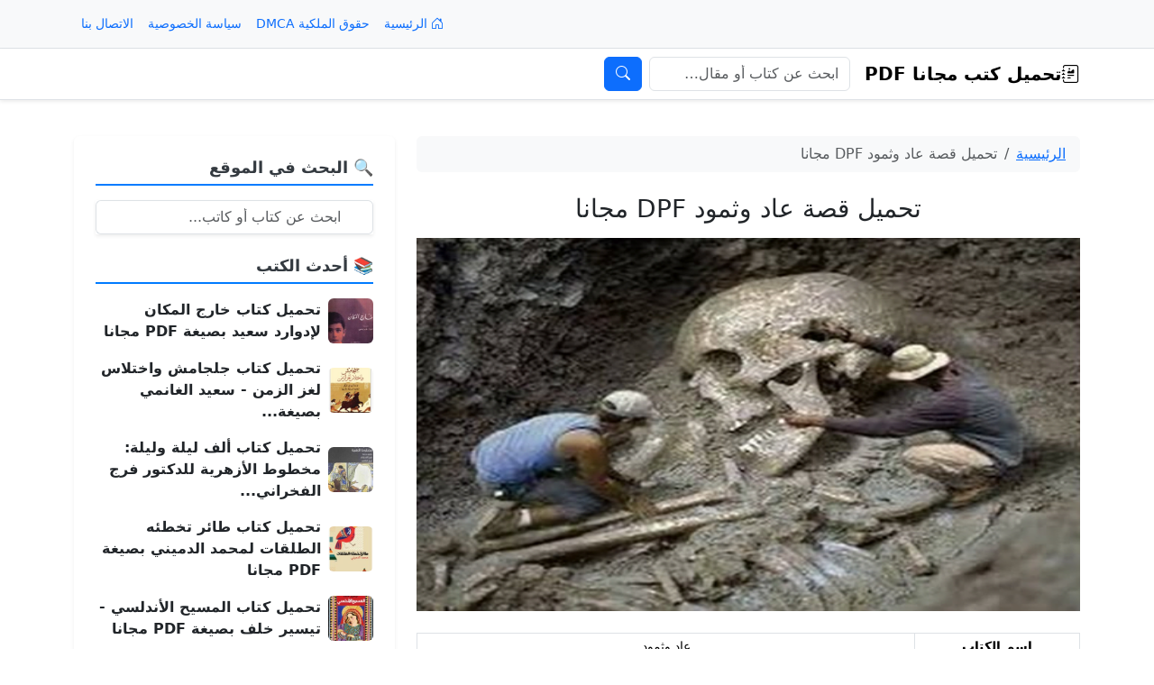

--- FILE ---
content_type: text/html; charset=UTF-8
request_url: https://pdfkutub.net/thamood/
body_size: 14996
content:
<!DOCTYPE html>
<html dir="rtl" lang="ar" dir="rtl">
<head>
  <meta charset="UTF-8">
  <meta name="viewport" content="width=device-width, initial-scale=1">

  <!-- Bootstrap CSS (RTL-aware) -->
      <link href="https://cdn.jsdelivr.net/npm/bootstrap@5.3.3/dist/css/bootstrap.rtl.min.css" rel="stylesheet">
  
  <!-- Bootstrap Icons (اختياري) -->
  <link rel="stylesheet" href="https://cdn.jsdelivr.net/npm/bootstrap-icons@1.11.3/font/bootstrap-icons.css">

  <!-- Favicon -->
  <link rel="shortcut icon" href="https://pdfkutub.net/wp-content/themes/pdfkutub/favicon.ico" type="image/x-icon">

  <meta name='robots' content='index, follow, max-image-preview:large, max-snippet:-1, max-video-preview:-1' />

	<!-- This site is optimized with the Yoast SEO plugin v26.8 - https://yoast.com/product/yoast-seo-wordpress/ -->
	<title>تحميل قصة عاد وثمود DPF مجانا</title>
	<meta name="description" content="نذكر قصة ثمود وما وقع عليهم من عذاب وسخط من الله سبحانه وتعالي بسبب معصيتهم وكفرهم بالله, قوم ثمود هم عرب سكنوا بمنطقة مختلفة حيث أرسل الله لهم النبي صالح بن عبيد بن هشام ينتسب إلي ثمود بن عاد بن أرم بن سام." />
	<link rel="canonical" href="https://pdfkutub.net/thamood/" />
	<meta property="og:locale" content="ar_AR" />
	<meta property="og:type" content="article" />
	<meta property="og:title" content="تحميل قصة عاد وثمود DPF مجانا" />
	<meta property="og:description" content="نذكر قصة ثمود وما وقع عليهم من عذاب وسخط من الله سبحانه وتعالي بسبب معصيتهم وكفرهم بالله, قوم ثمود هم عرب سكنوا بمنطقة مختلفة حيث أرسل الله لهم النبي صالح بن عبيد بن هشام ينتسب إلي ثمود بن عاد بن أرم بن سام." />
	<meta property="og:url" content="https://pdfkutub.net/thamood/" />
	<meta property="og:site_name" content="تحميل كتب مجانا PDF" />
	<meta property="article:published_time" content="2025-12-24T22:34:14+00:00" />
	<meta property="og:image" content="https://pdfkutub.net/wp-content/uploads/2017/05/التقاط-17.png" />
	<meta property="og:image:width" content="452" />
	<meta property="og:image:height" content="353" />
	<meta property="og:image:type" content="image/png" />
	<meta name="author" content="admin" />
	<meta name="twitter:card" content="summary_large_image" />
	<meta name="twitter:label1" content="كُتب بواسطة" />
	<meta name="twitter:data1" content="admin" />
	<script type="application/ld+json" class="yoast-schema-graph">{"@context":"https://schema.org","@graph":[{"@type":"Article","@id":"https://pdfkutub.net/thamood/#article","isPartOf":{"@id":"https://pdfkutub.net/thamood/"},"author":{"name":"admin","@id":"https://pdfkutub.net/#/schema/person/e55153e5abb18be75f46b83ada119f66"},"headline":"تحميل قصة عاد وثمود DPF مجانا","datePublished":"2025-12-24T22:34:14+00:00","mainEntityOfPage":{"@id":"https://pdfkutub.net/thamood/"},"wordCount":1,"commentCount":0,"publisher":{"@id":"https://pdfkutub.net/#organization"},"image":{"@id":"https://pdfkutub.net/thamood/#primaryimage"},"thumbnailUrl":"https://pdfkutub.net/wp-content/uploads/2017/05/التقاط-17.png","keywords":["DPF","تحميل","عاد","قصة","وثمود"],"inLanguage":"ar","potentialAction":[{"@type":"CommentAction","name":"Comment","target":["https://pdfkutub.net/thamood/#respond"]}]},{"@type":"WebPage","@id":"https://pdfkutub.net/thamood/","url":"https://pdfkutub.net/thamood/","name":"تحميل قصة عاد وثمود DPF مجانا","isPartOf":{"@id":"https://pdfkutub.net/#website"},"primaryImageOfPage":{"@id":"https://pdfkutub.net/thamood/#primaryimage"},"image":{"@id":"https://pdfkutub.net/thamood/#primaryimage"},"thumbnailUrl":"https://pdfkutub.net/wp-content/uploads/2017/05/التقاط-17.png","datePublished":"2025-12-24T22:34:14+00:00","description":"نذكر قصة ثمود وما وقع عليهم من عذاب وسخط من الله سبحانه وتعالي بسبب معصيتهم وكفرهم بالله, قوم ثمود هم عرب سكنوا بمنطقة مختلفة حيث أرسل الله لهم النبي صالح بن عبيد بن هشام ينتسب إلي ثمود بن عاد بن أرم بن سام.","breadcrumb":{"@id":"https://pdfkutub.net/thamood/#breadcrumb"},"inLanguage":"ar","potentialAction":[{"@type":"ReadAction","target":["https://pdfkutub.net/thamood/"]}]},{"@type":"ImageObject","inLanguage":"ar","@id":"https://pdfkutub.net/thamood/#primaryimage","url":"https://pdfkutub.net/wp-content/uploads/2017/05/التقاط-17.png","contentUrl":"https://pdfkutub.net/wp-content/uploads/2017/05/التقاط-17.png","width":452,"height":353},{"@type":"BreadcrumbList","@id":"https://pdfkutub.net/thamood/#breadcrumb","itemListElement":[{"@type":"ListItem","position":1,"name":"Home","item":"https://pdfkutub.net/"},{"@type":"ListItem","position":2,"name":"تحميل قصة عاد وثمود DPF مجانا"}]},{"@type":"WebSite","@id":"https://pdfkutub.net/#website","url":"https://pdfkutub.net/","name":"تحميل كتب مجانًا PDF","description":"","publisher":{"@id":"https://pdfkutub.net/#organization"},"potentialAction":[{"@type":"SearchAction","target":{"@type":"EntryPoint","urlTemplate":"https://pdfkutub.net/?s={search_term_string}"},"query-input":{"@type":"PropertyValueSpecification","valueRequired":true,"valueName":"search_term_string"}}],"inLanguage":"ar"},{"@type":"Organization","@id":"https://pdfkutub.net/#organization","name":"تحميل كتب مجانًا PDF","url":"https://pdfkutub.net/","logo":{"@type":"ImageObject","inLanguage":"ar","@id":"https://pdfkutub.net/#/schema/logo/image/","url":"https://pdfkutub.net/wp-content/uploads/2025/08/PDFKUTUB.NET_.png","contentUrl":"https://pdfkutub.net/wp-content/uploads/2025/08/PDFKUTUB.NET_.png","width":1024,"height":1024,"caption":"تحميل كتب مجانًا PDF"},"image":{"@id":"https://pdfkutub.net/#/schema/logo/image/"}},{"@type":"Person","@id":"https://pdfkutub.net/#/schema/person/e55153e5abb18be75f46b83ada119f66","name":"admin","image":{"@type":"ImageObject","inLanguage":"ar","@id":"https://pdfkutub.net/#/schema/person/image/","url":"https://secure.gravatar.com/avatar/75bd6e93b605306a2a3fc6fd03db14c9764bf4cf0ac29f49ea31de17ca31ae80?s=96&d=mm&r=g","contentUrl":"https://secure.gravatar.com/avatar/75bd6e93b605306a2a3fc6fd03db14c9764bf4cf0ac29f49ea31de17ca31ae80?s=96&d=mm&r=g","caption":"admin"},"url":"https://pdfkutub.net/author/admin/"}]}</script>
	<!-- / Yoast SEO plugin. -->


<link rel='dns-prefetch' href='//cdn.jsdelivr.net' />
<link rel="alternate" type="application/rss+xml" title="تحميل كتب مجانا PDF &laquo; تحميل قصة عاد وثمود DPF مجانا خلاصة التعليقات" href="https://pdfkutub.net/thamood/feed/" />
<link rel="alternate" title="oEmbed (JSON)" type="application/json+oembed" href="https://pdfkutub.net/wp-json/oembed/1.0/embed?url=https%3A%2F%2Fpdfkutub.net%2Fthamood%2F" />
<link rel="alternate" title="oEmbed (XML)" type="text/xml+oembed" href="https://pdfkutub.net/wp-json/oembed/1.0/embed?url=https%3A%2F%2Fpdfkutub.net%2Fthamood%2F&#038;format=xml" />
<style id='wp-img-auto-sizes-contain-inline-css' type='text/css'>
img:is([sizes=auto i],[sizes^="auto," i]){contain-intrinsic-size:3000px 1500px}
/*# sourceURL=wp-img-auto-sizes-contain-inline-css */
</style>
<style id='wp-emoji-styles-inline-css' type='text/css'>

	img.wp-smiley, img.emoji {
		display: inline !important;
		border: none !important;
		box-shadow: none !important;
		height: 1em !important;
		width: 1em !important;
		margin: 0 0.07em !important;
		vertical-align: -0.1em !important;
		background: none !important;
		padding: 0 !important;
	}
/*# sourceURL=wp-emoji-styles-inline-css */
</style>
<style id='wp-block-library-inline-css' type='text/css'>
:root{--wp-block-synced-color:#7a00df;--wp-block-synced-color--rgb:122,0,223;--wp-bound-block-color:var(--wp-block-synced-color);--wp-editor-canvas-background:#ddd;--wp-admin-theme-color:#007cba;--wp-admin-theme-color--rgb:0,124,186;--wp-admin-theme-color-darker-10:#006ba1;--wp-admin-theme-color-darker-10--rgb:0,107,160.5;--wp-admin-theme-color-darker-20:#005a87;--wp-admin-theme-color-darker-20--rgb:0,90,135;--wp-admin-border-width-focus:2px}@media (min-resolution:192dpi){:root{--wp-admin-border-width-focus:1.5px}}.wp-element-button{cursor:pointer}:root .has-very-light-gray-background-color{background-color:#eee}:root .has-very-dark-gray-background-color{background-color:#313131}:root .has-very-light-gray-color{color:#eee}:root .has-very-dark-gray-color{color:#313131}:root .has-vivid-green-cyan-to-vivid-cyan-blue-gradient-background{background:linear-gradient(135deg,#00d084,#0693e3)}:root .has-purple-crush-gradient-background{background:linear-gradient(135deg,#34e2e4,#4721fb 50%,#ab1dfe)}:root .has-hazy-dawn-gradient-background{background:linear-gradient(135deg,#faaca8,#dad0ec)}:root .has-subdued-olive-gradient-background{background:linear-gradient(135deg,#fafae1,#67a671)}:root .has-atomic-cream-gradient-background{background:linear-gradient(135deg,#fdd79a,#004a59)}:root .has-nightshade-gradient-background{background:linear-gradient(135deg,#330968,#31cdcf)}:root .has-midnight-gradient-background{background:linear-gradient(135deg,#020381,#2874fc)}:root{--wp--preset--font-size--normal:16px;--wp--preset--font-size--huge:42px}.has-regular-font-size{font-size:1em}.has-larger-font-size{font-size:2.625em}.has-normal-font-size{font-size:var(--wp--preset--font-size--normal)}.has-huge-font-size{font-size:var(--wp--preset--font-size--huge)}.has-text-align-center{text-align:center}.has-text-align-left{text-align:left}.has-text-align-right{text-align:right}.has-fit-text{white-space:nowrap!important}#end-resizable-editor-section{display:none}.aligncenter{clear:both}.items-justified-left{justify-content:flex-start}.items-justified-center{justify-content:center}.items-justified-right{justify-content:flex-end}.items-justified-space-between{justify-content:space-between}.screen-reader-text{border:0;clip-path:inset(50%);height:1px;margin:-1px;overflow:hidden;padding:0;position:absolute;width:1px;word-wrap:normal!important}.screen-reader-text:focus{background-color:#ddd;clip-path:none;color:#444;display:block;font-size:1em;height:auto;left:5px;line-height:normal;padding:15px 23px 14px;text-decoration:none;top:5px;width:auto;z-index:100000}html :where(.has-border-color){border-style:solid}html :where([style*=border-top-color]){border-top-style:solid}html :where([style*=border-right-color]){border-right-style:solid}html :where([style*=border-bottom-color]){border-bottom-style:solid}html :where([style*=border-left-color]){border-left-style:solid}html :where([style*=border-width]){border-style:solid}html :where([style*=border-top-width]){border-top-style:solid}html :where([style*=border-right-width]){border-right-style:solid}html :where([style*=border-bottom-width]){border-bottom-style:solid}html :where([style*=border-left-width]){border-left-style:solid}html :where(img[class*=wp-image-]){height:auto;max-width:100%}:where(figure){margin:0 0 1em}html :where(.is-position-sticky){--wp-admin--admin-bar--position-offset:var(--wp-admin--admin-bar--height,0px)}@media screen and (max-width:600px){html :where(.is-position-sticky){--wp-admin--admin-bar--position-offset:0px}}

/*# sourceURL=wp-block-library-inline-css */
</style><style id='global-styles-inline-css' type='text/css'>
:root{--wp--preset--aspect-ratio--square: 1;--wp--preset--aspect-ratio--4-3: 4/3;--wp--preset--aspect-ratio--3-4: 3/4;--wp--preset--aspect-ratio--3-2: 3/2;--wp--preset--aspect-ratio--2-3: 2/3;--wp--preset--aspect-ratio--16-9: 16/9;--wp--preset--aspect-ratio--9-16: 9/16;--wp--preset--color--black: #000000;--wp--preset--color--cyan-bluish-gray: #abb8c3;--wp--preset--color--white: #ffffff;--wp--preset--color--pale-pink: #f78da7;--wp--preset--color--vivid-red: #cf2e2e;--wp--preset--color--luminous-vivid-orange: #ff6900;--wp--preset--color--luminous-vivid-amber: #fcb900;--wp--preset--color--light-green-cyan: #7bdcb5;--wp--preset--color--vivid-green-cyan: #00d084;--wp--preset--color--pale-cyan-blue: #8ed1fc;--wp--preset--color--vivid-cyan-blue: #0693e3;--wp--preset--color--vivid-purple: #9b51e0;--wp--preset--gradient--vivid-cyan-blue-to-vivid-purple: linear-gradient(135deg,rgb(6,147,227) 0%,rgb(155,81,224) 100%);--wp--preset--gradient--light-green-cyan-to-vivid-green-cyan: linear-gradient(135deg,rgb(122,220,180) 0%,rgb(0,208,130) 100%);--wp--preset--gradient--luminous-vivid-amber-to-luminous-vivid-orange: linear-gradient(135deg,rgb(252,185,0) 0%,rgb(255,105,0) 100%);--wp--preset--gradient--luminous-vivid-orange-to-vivid-red: linear-gradient(135deg,rgb(255,105,0) 0%,rgb(207,46,46) 100%);--wp--preset--gradient--very-light-gray-to-cyan-bluish-gray: linear-gradient(135deg,rgb(238,238,238) 0%,rgb(169,184,195) 100%);--wp--preset--gradient--cool-to-warm-spectrum: linear-gradient(135deg,rgb(74,234,220) 0%,rgb(151,120,209) 20%,rgb(207,42,186) 40%,rgb(238,44,130) 60%,rgb(251,105,98) 80%,rgb(254,248,76) 100%);--wp--preset--gradient--blush-light-purple: linear-gradient(135deg,rgb(255,206,236) 0%,rgb(152,150,240) 100%);--wp--preset--gradient--blush-bordeaux: linear-gradient(135deg,rgb(254,205,165) 0%,rgb(254,45,45) 50%,rgb(107,0,62) 100%);--wp--preset--gradient--luminous-dusk: linear-gradient(135deg,rgb(255,203,112) 0%,rgb(199,81,192) 50%,rgb(65,88,208) 100%);--wp--preset--gradient--pale-ocean: linear-gradient(135deg,rgb(255,245,203) 0%,rgb(182,227,212) 50%,rgb(51,167,181) 100%);--wp--preset--gradient--electric-grass: linear-gradient(135deg,rgb(202,248,128) 0%,rgb(113,206,126) 100%);--wp--preset--gradient--midnight: linear-gradient(135deg,rgb(2,3,129) 0%,rgb(40,116,252) 100%);--wp--preset--font-size--small: 13px;--wp--preset--font-size--medium: 20px;--wp--preset--font-size--large: 36px;--wp--preset--font-size--x-large: 42px;--wp--preset--spacing--20: 0.44rem;--wp--preset--spacing--30: 0.67rem;--wp--preset--spacing--40: 1rem;--wp--preset--spacing--50: 1.5rem;--wp--preset--spacing--60: 2.25rem;--wp--preset--spacing--70: 3.38rem;--wp--preset--spacing--80: 5.06rem;--wp--preset--shadow--natural: 6px 6px 9px rgba(0, 0, 0, 0.2);--wp--preset--shadow--deep: 12px 12px 50px rgba(0, 0, 0, 0.4);--wp--preset--shadow--sharp: 6px 6px 0px rgba(0, 0, 0, 0.2);--wp--preset--shadow--outlined: 6px 6px 0px -3px rgb(255, 255, 255), 6px 6px rgb(0, 0, 0);--wp--preset--shadow--crisp: 6px 6px 0px rgb(0, 0, 0);}:where(.is-layout-flex){gap: 0.5em;}:where(.is-layout-grid){gap: 0.5em;}body .is-layout-flex{display: flex;}.is-layout-flex{flex-wrap: wrap;align-items: center;}.is-layout-flex > :is(*, div){margin: 0;}body .is-layout-grid{display: grid;}.is-layout-grid > :is(*, div){margin: 0;}:where(.wp-block-columns.is-layout-flex){gap: 2em;}:where(.wp-block-columns.is-layout-grid){gap: 2em;}:where(.wp-block-post-template.is-layout-flex){gap: 1.25em;}:where(.wp-block-post-template.is-layout-grid){gap: 1.25em;}.has-black-color{color: var(--wp--preset--color--black) !important;}.has-cyan-bluish-gray-color{color: var(--wp--preset--color--cyan-bluish-gray) !important;}.has-white-color{color: var(--wp--preset--color--white) !important;}.has-pale-pink-color{color: var(--wp--preset--color--pale-pink) !important;}.has-vivid-red-color{color: var(--wp--preset--color--vivid-red) !important;}.has-luminous-vivid-orange-color{color: var(--wp--preset--color--luminous-vivid-orange) !important;}.has-luminous-vivid-amber-color{color: var(--wp--preset--color--luminous-vivid-amber) !important;}.has-light-green-cyan-color{color: var(--wp--preset--color--light-green-cyan) !important;}.has-vivid-green-cyan-color{color: var(--wp--preset--color--vivid-green-cyan) !important;}.has-pale-cyan-blue-color{color: var(--wp--preset--color--pale-cyan-blue) !important;}.has-vivid-cyan-blue-color{color: var(--wp--preset--color--vivid-cyan-blue) !important;}.has-vivid-purple-color{color: var(--wp--preset--color--vivid-purple) !important;}.has-black-background-color{background-color: var(--wp--preset--color--black) !important;}.has-cyan-bluish-gray-background-color{background-color: var(--wp--preset--color--cyan-bluish-gray) !important;}.has-white-background-color{background-color: var(--wp--preset--color--white) !important;}.has-pale-pink-background-color{background-color: var(--wp--preset--color--pale-pink) !important;}.has-vivid-red-background-color{background-color: var(--wp--preset--color--vivid-red) !important;}.has-luminous-vivid-orange-background-color{background-color: var(--wp--preset--color--luminous-vivid-orange) !important;}.has-luminous-vivid-amber-background-color{background-color: var(--wp--preset--color--luminous-vivid-amber) !important;}.has-light-green-cyan-background-color{background-color: var(--wp--preset--color--light-green-cyan) !important;}.has-vivid-green-cyan-background-color{background-color: var(--wp--preset--color--vivid-green-cyan) !important;}.has-pale-cyan-blue-background-color{background-color: var(--wp--preset--color--pale-cyan-blue) !important;}.has-vivid-cyan-blue-background-color{background-color: var(--wp--preset--color--vivid-cyan-blue) !important;}.has-vivid-purple-background-color{background-color: var(--wp--preset--color--vivid-purple) !important;}.has-black-border-color{border-color: var(--wp--preset--color--black) !important;}.has-cyan-bluish-gray-border-color{border-color: var(--wp--preset--color--cyan-bluish-gray) !important;}.has-white-border-color{border-color: var(--wp--preset--color--white) !important;}.has-pale-pink-border-color{border-color: var(--wp--preset--color--pale-pink) !important;}.has-vivid-red-border-color{border-color: var(--wp--preset--color--vivid-red) !important;}.has-luminous-vivid-orange-border-color{border-color: var(--wp--preset--color--luminous-vivid-orange) !important;}.has-luminous-vivid-amber-border-color{border-color: var(--wp--preset--color--luminous-vivid-amber) !important;}.has-light-green-cyan-border-color{border-color: var(--wp--preset--color--light-green-cyan) !important;}.has-vivid-green-cyan-border-color{border-color: var(--wp--preset--color--vivid-green-cyan) !important;}.has-pale-cyan-blue-border-color{border-color: var(--wp--preset--color--pale-cyan-blue) !important;}.has-vivid-cyan-blue-border-color{border-color: var(--wp--preset--color--vivid-cyan-blue) !important;}.has-vivid-purple-border-color{border-color: var(--wp--preset--color--vivid-purple) !important;}.has-vivid-cyan-blue-to-vivid-purple-gradient-background{background: var(--wp--preset--gradient--vivid-cyan-blue-to-vivid-purple) !important;}.has-light-green-cyan-to-vivid-green-cyan-gradient-background{background: var(--wp--preset--gradient--light-green-cyan-to-vivid-green-cyan) !important;}.has-luminous-vivid-amber-to-luminous-vivid-orange-gradient-background{background: var(--wp--preset--gradient--luminous-vivid-amber-to-luminous-vivid-orange) !important;}.has-luminous-vivid-orange-to-vivid-red-gradient-background{background: var(--wp--preset--gradient--luminous-vivid-orange-to-vivid-red) !important;}.has-very-light-gray-to-cyan-bluish-gray-gradient-background{background: var(--wp--preset--gradient--very-light-gray-to-cyan-bluish-gray) !important;}.has-cool-to-warm-spectrum-gradient-background{background: var(--wp--preset--gradient--cool-to-warm-spectrum) !important;}.has-blush-light-purple-gradient-background{background: var(--wp--preset--gradient--blush-light-purple) !important;}.has-blush-bordeaux-gradient-background{background: var(--wp--preset--gradient--blush-bordeaux) !important;}.has-luminous-dusk-gradient-background{background: var(--wp--preset--gradient--luminous-dusk) !important;}.has-pale-ocean-gradient-background{background: var(--wp--preset--gradient--pale-ocean) !important;}.has-electric-grass-gradient-background{background: var(--wp--preset--gradient--electric-grass) !important;}.has-midnight-gradient-background{background: var(--wp--preset--gradient--midnight) !important;}.has-small-font-size{font-size: var(--wp--preset--font-size--small) !important;}.has-medium-font-size{font-size: var(--wp--preset--font-size--medium) !important;}.has-large-font-size{font-size: var(--wp--preset--font-size--large) !important;}.has-x-large-font-size{font-size: var(--wp--preset--font-size--x-large) !important;}
/*# sourceURL=global-styles-inline-css */
</style>

<style id='classic-theme-styles-inline-css' type='text/css'>
/*! This file is auto-generated */
.wp-block-button__link{color:#fff;background-color:#32373c;border-radius:9999px;box-shadow:none;text-decoration:none;padding:calc(.667em + 2px) calc(1.333em + 2px);font-size:1.125em}.wp-block-file__button{background:#32373c;color:#fff;text-decoration:none}
/*# sourceURL=/wp-includes/css/classic-themes.min.css */
</style>
<link rel="https://api.w.org/" href="https://pdfkutub.net/wp-json/" /><link rel="alternate" title="JSON" type="application/json" href="https://pdfkutub.net/wp-json/wp/v2/posts/2197" /><link rel="EditURI" type="application/rsd+xml" title="RSD" href="https://pdfkutub.net/xmlrpc.php?rsd" />
<meta name="generator" content="WordPress 6.9" />
<link rel='shortlink' href='https://pdfkutub.net/?p=2197' />
<!-- Analytics by WP Statistics - https://wp-statistics.com -->
<link rel="icon" href="https://pdfkutub.net/wp-content/uploads/2025/08/cropped-PDFKUTUB.NET_-1-32x32.png" sizes="32x32" />
<link rel="icon" href="https://pdfkutub.net/wp-content/uploads/2025/08/cropped-PDFKUTUB.NET_-1-192x192.png" sizes="192x192" />
<link rel="apple-touch-icon" href="https://pdfkutub.net/wp-content/uploads/2025/08/cropped-PDFKUTUB.NET_-1-180x180.png" />
<meta name="msapplication-TileImage" content="https://pdfkutub.net/wp-content/uploads/2025/08/cropped-PDFKUTUB.NET_-1-270x270.png" />
</head>
<body class="rtl wp-singular post-template-default single single-post postid-2197 single-format-standard wp-theme-pdfkutub">

<!-- الشريط العلوي: وصف + قائمة topbar + تواصل -->
<div class="bg-body-tertiary border-bottom small">
  <div class="container">
    <div class="d-flex flex-wrap align-items-center justify-content-between py-2 gap-2">

      <div class="text-muted">
              </div>

      <nav aria-label="قائمة الشريط العلوي">
        <ul class="nav nav-pills gap-2">

          <!-- الرئيسية ثابتة -->
          <li class="nav-item">
            <a class="nav-link px-2 small" href="https://pdfkutub.net/">
              <i class="bi bi-house-door"></i> الرئيسية            </a>
          </li>

          <li class="nav-item"><a class="nav-link px-2 small" href="https://pdfkutub.net/dmca/">حقوق الملكية DMCA</a></li><li class="nav-item"><a class="nav-link px-2 small" href="https://pdfkutub.net/privacy-policy/">سياسة الخصوصية</a></li><li class="nav-item"><a class="nav-link px-2 small" href="https://pdfkutub.net/contact-us/">الاتصال بنا</a></li>
        </ul>
      </nav>

    </div>
  </div>
</div>

<!-- نافبار أساسي ثابت -->
<header class="sticky-top shadow-sm">
  <nav class="navbar navbar-expand-lg navbar-light bg-white border-bottom">
    <div class="container">

      <!-- الشعار / الاسم -->
      <a class="navbar-brand fw-bold d-flex align-items-center gap-2" href="https://pdfkutub.net/">
        <i class="bi bi-journal-richtext"></i>
        تحميل كتب مجانا PDF      </a>

      <!-- زر الطيّ للموبايل -->
      <button class="navbar-toggler" type="button" data-bs-toggle="collapse" data-bs-target="#mainNav"
              aria-controls="mainNav" aria-expanded="false"
              aria-label="Toggle navigation">
        <span class="navbar-toggler-icon"></span>
      </button>

      <!-- القائمة + البحث -->
      <div class="collapse navbar-collapse" id="mainNav">

        
        <!-- محرك البحث -->
        <form class="d-flex my-2 my-lg-0" role="search" method="get" action="https://pdfkutub.net/">
          <label for="headerSearch" class="visually-hidden">بحث</label>
          <input id="headerSearch"
                 class="form-control"
                 type="search"
                 name="s"
                 value=""
                 placeholder="ابحث عن كتاب أو مقال…"
                 aria-label="بحث">
          <button class="btn btn-primary ms-2" type="submit" aria-label="نفّذ البحث">
            <i class="bi bi-search"></i>
          </button>
        </form>

      </div>
    </div>
  </nav>
</header>

<!-- حاوية المحتوى الأساسية (أغلقها في footer.php) -->
<div class="container py-3">

<main id="content" class="my-4">
  <div class="row">
    <!-- المحتوى الرئيسي -->
    <div class="col-lg-8 mb-4">
      
        <!-- شريط التنقل (Breadcrumb) -->
                  <nav aria-label="Breadcrumb" class="mb-4">
            <ol class="breadcrumb bg-light px-3 py-2 rounded small">
              <li class="breadcrumb-item">
                <a href="https://pdfkutub.net/">الرئيسية</a>
              </li>
                            <li class="breadcrumb-item active" aria-current="page">تحميل قصة عاد وثمود DPF مجانا</li>
            </ol>
          </nav>
        
        
        <article class="mb-5 post-2197 post type-post status-publish format-standard has-post-thumbnail hentry tag-dpf tag-3 tag-1719 tag-1500 tag-1720">

          <!-- عنوان المقال -->
          <header class="mb-3 text-center">
            <h1 class="h3 mb-0">تحميل قصة عاد وثمود DPF مجانا</h1>
          </header>

          <!-- صورة بنسبة ثابتة -->
          <div class="ratio ratio-16x9 mb-4">
            <img width="452" height="353" src="https://pdfkutub.net/wp-content/uploads/2017/05/التقاط-17.png" class="w-100 h-100" alt="تحميل قصة عاد وثمود DPF مجانا" decoding="async" fetchpriority="high" srcset="https://pdfkutub.net/wp-content/uploads/2017/05/التقاط-17.png 452w, https://pdfkutub.net/wp-content/uploads/2017/05/التقاط-17-300x234.png 300w" sizes="(max-width: 452px) 100vw, 452px" />          </div>

          <!-- جدول بيانات الكتاب (يظهر فقط عند وجود بيانات) -->
                      <div class="table-responsive mb-4">
              <table class="table table-bordered table-sm text-center align-middle">
                <tbody class="small">
                                      <tr>
                      <th class="w-25 text-nowrap">اسم الكتاب</th>
                      <td class="text-break">عاد وثمود</td>
                    </tr>
                                                        <tr>
                      <th class="text-nowrap">اسم الكاتب</th>
                      <td class="text-break">تحميل كتب مجانا </td>
                    </tr>
                                                        <tr>
                      <th class="text-nowrap">لغة الكتاب</th>
                      <td class="text-break">عربي</td>
                    </tr>
                                                        <tr>
                      <th class="text-nowrap">حجم الكتاب</th>
                      <td class="text-break">12.80 ميجابايت</td>
                    </tr>
                                  </tbody>
              </table>
            </div>
          
          <!-- المحتوى -->
          <div class="mb-5">
            <p><span style="color: #000000;">نذكر قصة <a style="color: #000000;" href="https://pdfkutub.net/thamood/">ثمود </a>وما وقع عليهم من عذاب وسخط من <a style="color: #000000;" href="https://pdfkutub.net/">الله سبحانه</a> وتعالي بسبب معصيتهم وكفرهم بالله, قوم ثمود هم عرب سكنوا بمنطقة مختلفة حيث أرسل الله لهم النبي صالح بن عبيد بن هشام ينتسب إلي ثمود بن عاد بن أرم بن سام, وقد كانوا ذوي قدرة جسمانية هائلة فحفروا البيوت في الجبال وبنو القصور فيها, وكانت أراضيهم تمتلئ بالعيون والأنهار والمزارع الخضراء أما عن النبي صالح عليه السلام فقد كان قبل أن يبعث من أشرافهم ومن عائلة عظيمة وعريقة جدا, وكان يتصف بالعقل والحكمة, وكانوا يرجعون إليه في خصوماتهم, ويسترشدون برأيه في مشاكلهم, بل إنهم كانوا علي وشك أن ينصبونه ملكا عليهم</span></p>
<p><strong>بداية رسالة سيدنا صالح عليه الصلاة إلي قوم عاد وثمود :</strong><br />
في بداية الرسالة دعاهم النبي صالح عليه السلام إلي توحيد الله عز وجل والإيمان به , تترك الأصنام وعبادتها , حيث ذكرهم بنعم الله عليهم وأنه حكمهم في الأرض , وأسبغ عليه برحمته الواسعة , وحذرهم من خسران ذلك كما حدث لقوم عاد , فرفضوا وتجبروا ولم يعطوه اهتمام بما يقول , فلم يمل ولم يتعب بل أنه دعاهم للتفكير والتدبير في خلق الله وعدم إتباع كبريائهم المسرفين المظلين فلم يصدقوه , وسائلوا فيما بينهم لماذا اختارك الله لتبلغنا الرسالة من بيننا ؟ واتهموه بالكذب وأنه قد سحر من قبل الآلهة وذهبوا لمن آمن بدعوة النبي صالح عليه السلام وقالوا لهم إنا كفرنا بما آمنتم به ولم ملموا من الاستهزاء وتكبروا واستهزئوا بهم ولكن النبي لم يمل أو يتعب من الدعوة لتوحيد العزيز القدير , وأخذوا يبحثون عن الطرق وينسجون الخط لإيقافه في دعوته حتى وصلوا إلي حيلة غريبة تبعد الناس عن دعوة سيدنا صالح عليه السلام ، حيث أنهم قاموا بنشر إشاعة في القوم بأن صالح ومن معه قوم مشئومين : أي أن أي تعامل معهم أو يؤمن بهم سوف يبتلي بالمصائب والنحس ،وأن من يبتعد عنهم تكن له حياة سعيدة كريمة .<br />
ولكن دعوي الحق كانت يجب أن تستمر ولذلك استمر صالح عليه السلام في دعواهم وتذكيرهم ، ثم قال قائل منهم يا صالح إن كنت نبيا حقا فأتنا بمعجزة لنصدقك ، وكان ذلك في اجتماع كبرائهم فبدئوا بالاستهزاء والسخرية ، ومن ثم قالوا نحن نريد أن نختار هذه المعجزة وليس أنت فطلبوا منه إخراج ناقة من صخرة كبيرة ؟ واشترطوا أن تكون هذه الناقة من الضخامة حيث أن كمية الماء الذي تشربه تعادل ما تشربه القرية المجتمعة وأن تكون حمراء اللون وحامل في شهرها العاشر .</p>
<p><strong>كيف كانت نهاية قوم ثمود :</strong><br />
فطلب النبي الكريم بجمع الناس فجمعوا وعكف علي دعاء ربه بأن يخرج الناقة من هذه الصخرة ، فتبدأ الصخرة بالتزلزل والاهتزاز وتخرج الناقة الضخمة جدا مشهد مهيب تقشعر له الأبدان بجميع المواصفات التي طلبوها , فتشخص أبصارهم وتجف حلوقهم وتربط ألسنتهم .<br />
ومن ثم قال سيدنا صالح عليه السلام أن هذه الناقة هي ناقة الله سوف تعيش بينكم تلمسونها وترونها وهي أية الله الموجهة لكم ونظروا لحجمها فهي سوف تشرب من شربكم يوم ولكم أنتم يوم , فذروها تأكل وتشرب في أرض الله الواسعة ونبههم بأن أي شيء يحدث لها فسوف ينزل الله عليكم العذاب والعقاب .<br />
ثم عندما رأي كبرائهم أن معظم الناس تميل لسيدنا صالح اجتمعوا واتفقوا علي قتل الناقة وبذلك كانت نهايتهم بدأت الصواعق تنزل عليهم وبدأت الزلازل علي قراهم وبيوتهم ثم انتهي الأمر بصيحة عظيمة من جبريل عليه السلام فلم يبق منهم أحدا.</p>
          </div>

          <!-- زر التحميل (حسب كودك: links.dlgames.co/?ktbnt=ID) -->
                      <div class="text-center mb-5">
              <a class="btn btn-primary btn-lg"
                 href="https://links.dlgames.co/?ktbnt=2197"
                 target="_blank" rel="nofollow">
                التحميل من هنا              </a>
            </div>
          
          <!-- كتب ذات صلة (6 في سطر واحد على الشاشات الكبيرة) -->
          
        </article>

        <!-- التعليقات -->
                  <div class="mt-5">
                      </div>
        
          </div>

    <!-- السايدبار -->
    <aside class="col-lg-4">
      <aside id="secondary" class="widget-area bg-white p-4 rounded shadow-sm mb-4" role="complementary" style="direction: rtl;">
  <div class="sidebar-inner">

    <!-- 🔍 محرك البحث -->
    <div class="widget widget_search mb-4">
      <h5 class="widget-title mb-3">🔍 البحث في الموقع</h5>
      <form method="get" action="https://pdfkutub.net/" role="search">
        <div class="input-group shadow-sm">
          <span class="input-group-text bg-white border-end-0">
            <i class="fa fa-search text-primary"></i>
          </span>
          <input 
            type="search" 
            class="form-control border-start-0" 
            name="s" 
            placeholder="ابحث عن كتاب أو كاتب..." 
            value=""
            aria-label="بحث"
            style="direction: rtl;"
          >
        </div>
      </form>
    </div>

    <!-- 📚 أحدث الكتب -->
    <div class="widget mb-4">
      <h5 class="widget-title mb-3">📚 أحدث الكتب</h5>
      <ul class="list-unstyled">
                  <li class="d-flex align-items-center mb-3">
            <img width="150" height="150" src="https://pdfkutub.net/wp-content/uploads/2025/05/6076463-150x150.jpg" class="rounded me-2 wp-post-image" alt="" style="width: 50px; height: 50px; object-fit: cover;" decoding="async" loading="lazy" />            <a href="https://pdfkutub.net/kharj-almkan-idward-said/" class="text-dark text-decoration-none fw-semibold">
              تحميل كتاب خارج المكان لإدوارد سعيد بصيغة PDF مجانا            </a>
          </li>
                  <li class="d-flex align-items-center mb-3">
            <img width="150" height="150" src="https://pdfkutub.net/wp-content/uploads/2025/05/413506-150x150.jpg" class="rounded me-2 wp-post-image" alt="" style="width: 50px; height: 50px; object-fit: cover;" decoding="async" loading="lazy" />            <a href="https://pdfkutub.net/jaljamesh-waakhtilas-lghz-alzaman-saeed-alghanimi/" class="text-dark text-decoration-none fw-semibold">
              تحميل كتاب جلجامش واختلاس لغز الزمن - سعيد الغانمي بصيغة...            </a>
          </li>
                  <li class="d-flex align-items-center mb-3">
            <img width="150" height="150" src="https://pdfkutub.net/wp-content/uploads/2025/05/733129-150x150.jpg" class="rounded me-2 wp-post-image" alt="" style="width: 50px; height: 50px; object-fit: cover;" decoding="async" loading="lazy" />            <a href="https://pdfkutub.net/alf-layla-walayla-makhtout-alazhariya-dr-faraj-alfakhrani/" class="text-dark text-decoration-none fw-semibold">
              تحميل كتاب ألف ليلة وليلة: مخطوط الأزهرية للدكتور فرج الفخراني...            </a>
          </li>
                  <li class="d-flex align-items-center mb-3">
            <img width="150" height="150" src="https://pdfkutub.net/wp-content/uploads/2025/05/64th65er41t65hr-150x150.jpg" class="rounded me-2 wp-post-image" alt="" style="width: 50px; height: 50px; object-fit: cover;" decoding="async" loading="lazy" />            <a href="https://pdfkutub.net/taer-takhtih-al-talqat-mohammad-al-damaini/" class="text-dark text-decoration-none fw-semibold">
              تحميل كتاب طائر تخطئه الطلقات لمحمد الدميني بصيغة PDF مجانا            </a>
          </li>
                  <li class="d-flex align-items-center mb-3">
            <img width="150" height="150" src="https://pdfkutub.net/wp-content/uploads/2025/05/Qv01ol-OV4w-QIJizl-150x150.jpg" class="rounded me-2 wp-post-image" alt="" style="width: 50px; height: 50px; object-fit: cover;" decoding="async" loading="lazy" />            <a href="https://pdfkutub.net/al-masih-al-andalusi-tayseer-khalaf/" class="text-dark text-decoration-none fw-semibold">
              تحميل كتاب المسيح الأندلسي - تيسير خلف بصيغة PDF مجانا            </a>
          </li>
                  <li class="d-flex align-items-center mb-3">
            <img width="150" height="150" src="https://pdfkutub.net/wp-content/uploads/2025/05/27-64347-250x375-webp-6165486839-150x150.webp" class="rounded me-2 wp-post-image" alt="" style="width: 50px; height: 50px; object-fit: cover;" decoding="async" loading="lazy" />            <a href="https://pdfkutub.net/27-afn-idari-huda-hadhib/" class="text-dark text-decoration-none fw-semibold">
              تحميل كتاب 27 عفن إداري لـ هدى هضيب بصيغة PDF...            </a>
          </li>
                  <li class="d-flex align-items-center mb-3">
            <img width="150" height="150" src="https://pdfkutub.net/wp-content/uploads/2025/05/ME8mb-Chpg-Jj-HRWZO-150x150.jpg" class="rounded me-2 wp-post-image" alt="" style="width: 50px; height: 50px; object-fit: cover;" decoding="async" loading="lazy" />            <a href="https://pdfkutub.net/alrajul-sabiq-mohamed-abi-samra/" class="text-dark text-decoration-none fw-semibold">
              تحميل كتاب الرجل السابق لمحمد أبي سمرا بصيغة PDF مجانا...            </a>
          </li>
                  <li class="d-flex align-items-center mb-3">
            <img width="150" height="150" src="https://pdfkutub.net/wp-content/uploads/2025/05/r29t-KUWd6-YSb-CGau-150x150.jpg" class="rounded me-2 wp-post-image" alt="" style="width: 50px; height: 50px; object-fit: cover;" decoding="async" loading="lazy" />            <a href="https://pdfkutub.net/alhasid-youssef-zaidan/" class="text-dark text-decoration-none fw-semibold">
              تحميل كتاب الحصيد ليوسف زيدان بصيغة PDF مجانا            </a>
          </li>
                  <li class="d-flex align-items-center mb-3">
            <img width="150" height="150" src="https://pdfkutub.net/wp-content/uploads/2025/05/39405ea806a5288a929ce5ca0ebd37c485b0bfb9-656369-1198253432-150x150.jpg" class="rounded me-2 wp-post-image" alt="" style="width: 50px; height: 50px; object-fit: cover;" decoding="async" loading="lazy" srcset="https://pdfkutub.net/wp-content/uploads/2025/05/39405ea806a5288a929ce5ca0ebd37c485b0bfb9-656369-1198253432-150x150.jpg 150w, https://pdfkutub.net/wp-content/uploads/2025/05/39405ea806a5288a929ce5ca0ebd37c485b0bfb9-656369-1198253432-300x300.jpg 300w, https://pdfkutub.net/wp-content/uploads/2025/05/39405ea806a5288a929ce5ca0ebd37c485b0bfb9-656369-1198253432.jpg 380w" sizes="auto, (max-width: 150px) 100vw, 150px" />            <a href="https://pdfkutub.net/thal-la-yaghib-osama-anwar-akkasha/" class="text-dark text-decoration-none fw-semibold">
              تحميل كتاب ظل لا يغيب لأسامة أنور عكاشة بصيغة PDF...            </a>
          </li>
                  <li class="d-flex align-items-center mb-3">
            <img width="150" height="150" src="https://pdfkutub.net/wp-content/uploads/2025/05/Xm-VPYO6i45-QPxltg-150x150.png" class="rounded me-2 wp-post-image" alt="" style="width: 50px; height: 50px; object-fit: cover;" decoding="async" loading="lazy" />            <a href="https://pdfkutub.net/tasaluh-ma-a-nafs-lora-kunil/" class="text-dark text-decoration-none fw-semibold">
              تحميل كتاب تصالح مع نفسك لـ لورا كونيل بصيغة PDF...            </a>
          </li>
              </ul>
    </div>

    <!-- 📂 التصنيفات كوسوم -->
    <div class="widget mb-4">
      <h5 class="widget-title mb-3">📂 التصنيفات</h5>
      <div class="d-flex flex-wrap gap-2">
                  <a href="https://pdfkutub.net/category/%d8%a3%d8%b3%d8%a7%d8%b7%d9%8a%d8%b1-%d8%b4%d8%b9%d8%a8%d9%8a%d8%a9-%d9%85%d9%86-%d9%82%d9%84%d8%a8-%d8%ac%d8%b2%d9%8a%d8%b1%d8%a9-%d8%a7%d9%84%d8%b9%d8%b1%d8%a8/" class="btn btn-sm btn-outline-success rounded-pill">
            أساطير شعبية من قلب جزيرة العرب          </a>
                  <a href="https://pdfkutub.net/category/economy/" class="btn btn-sm btn-outline-success rounded-pill">
            اقتصاد          </a>
                  <a href="https://pdfkutub.net/category/%d8%a8%d9%84%d8%a7%d8%ba%d8%a9-%d8%a7%d9%84%d9%83%d9%88%d8%af/" class="btn btn-sm btn-outline-success rounded-pill">
            بلاغة الكود          </a>
                  <a href="https://pdfkutub.net/category/human-development/" class="btn btn-sm btn-outline-success rounded-pill">
            تنمية بشرية          </a>
                  <a href="https://pdfkutub.net/category/books-of-poetry/" class="btn btn-sm btn-outline-success rounded-pill">
            دواوين شعر          </a>
                  <a href="https://pdfkutub.net/category/ma-and-phd-dissertations/" class="btn btn-sm btn-outline-success rounded-pill">
            رسائل ماجستير ودكتوراه          </a>
                  <a href="https://pdfkutub.net/category/global-accounts/" class="btn btn-sm btn-outline-success rounded-pill">
            روايات عالمية          </a>
                  <a href="https://pdfkutub.net/category/arab-novels/" class="btn btn-sm btn-outline-success rounded-pill">
            روايات عربية          </a>
                  <a href="https://pdfkutub.net/category/biographies-and-memoirs/" class="btn btn-sm btn-outline-success rounded-pill">
            سير وتراجم ومذكرات          </a>
                  <a href="https://pdfkutub.net/category/psychology-and-meeting/" class="btn btn-sm btn-outline-success rounded-pill">
            علم نفس واجتماع          </a>
                  <a href="https://pdfkutub.net/category/the-language-of-science/" class="btn btn-sm btn-outline-success rounded-pill">
            علوم لغة          </a>
                  <a href="https://pdfkutub.net/category/%d9%81%d9%82%d9%87-%d9%88%d8%b3%d8%a7%d8%a6%d9%84-%d8%a7%d9%84%d8%aa%d9%88%d8%a7%d8%b5%d9%84-%d8%a7%d9%84%d8%a7%d8%ac%d8%aa%d9%85%d8%a7%d8%b9%d9%8a/" class="btn btn-sm btn-outline-success rounded-pill">
            فقه وسائل التواصل الاجتماعي          </a>
                  <a href="https://pdfkutub.net/category/thought-and-culture/" class="btn btn-sm btn-outline-success rounded-pill">
            فكر وثقافة          </a>
                  <a href="https://pdfkutub.net/category/philosophy-and-logic/" class="btn btn-sm btn-outline-success rounded-pill">
            فلسفة ومنطق          </a>
                  <a href="https://pdfkutub.net/category/law/" class="btn btn-sm btn-outline-success rounded-pill">
            قانون          </a>
                  <a href="https://pdfkutub.net/category/childrens-stories/" class="btn btn-sm btn-outline-success rounded-pill">
            قصص أطفال          </a>
                  <a href="https://pdfkutub.net/category/international-stories/" class="btn btn-sm btn-outline-success rounded-pill">
            قصص عالمية          </a>
                  <a href="https://pdfkutub.net/category/arab-stories/" class="btn btn-sm btn-outline-success rounded-pill">
            قصص عربية          </a>
                  <a href="https://pdfkutub.net/category/%d9%82%d9%88%d8%a7%d9%86%d9%8a%d9%86-%d8%a7%d9%84%d8%b9%d8%b1%d8%b4-%d8%a7%d9%84%d8%ae%d9%81%d9%8a%d8%a9/" class="btn btn-sm btn-outline-success rounded-pill">
            قوانين العرش الخفية          </a>
                  <a href="https://pdfkutub.net/category/he-wrote-literature/" class="btn btn-sm btn-outline-success rounded-pill">
            كتب أدب          </a>
                  <a href="https://pdfkutub.net/category/islamic-books/" class="btn btn-sm btn-outline-success rounded-pill">
            كتب إسلامية          </a>
                  <a href="https://pdfkutub.net/category/he-wrote-orientalism/" class="btn btn-sm btn-outline-success rounded-pill">
            كتب استشراق          </a>
                  <a href="https://pdfkutub.net/category/wrote-health-beauty/" class="btn btn-sm btn-outline-success rounded-pill">
            كتب الصحه والجمال          </a>
                  <a href="https://pdfkutub.net/category/history-books/" class="btn btn-sm btn-outline-success rounded-pill">
            كتب تاريخ          </a>
                  <a href="https://pdfkutub.net/category/political-books/" class="btn btn-sm btn-outline-success rounded-pill">
            كتب سياسية          </a>
                  <a href="https://pdfkutub.net/category/book-medicine/" class="btn btn-sm btn-outline-success rounded-pill">
            كتب طب          </a>
                  <a href="https://pdfkutub.net/category/cookbooks/" class="btn btn-sm btn-outline-success rounded-pill">
            كتب طبخ          </a>
                  <a href="https://pdfkutub.net/category/scientific-books/" class="btn btn-sm btn-outline-success rounded-pill">
            كتب علمية          </a>
                  <a href="https://pdfkutub.net/category/he-wrote-variety/" class="btn btn-sm btn-outline-success rounded-pill">
            كتب متنوعة          </a>
                  <a href="https://pdfkutub.net/category/computers-and-internet/" class="btn btn-sm btn-outline-success rounded-pill">
            كمبيوتر وانترنت          </a>
                  <a href="https://pdfkutub.net/category/compared-religions/" class="btn btn-sm btn-outline-success rounded-pill">
            مقارنة أديان          </a>
                  <a href="https://pdfkutub.net/category/hr-hr/" class="btn btn-sm btn-outline-success rounded-pill">
            موارد بشرية HR          </a>
              </div>
    </div>

    <!-- 🏷️ أكبر 20 وسم -->
    <div class="widget mb-4">
      <h5 class="widget-title mb-3">🏷️ الكلمات الأكثر استخداماً</h5>
      <div class="d-flex flex-wrap gap-2">
                  <a href="https://pdfkutub.net/tag/%d8%aa%d8%ad%d9%85%d9%8a%d9%84/" class="btn btn-sm btn-outline-primary rounded-pill">
            تحميل (271)
          </a>
                  <a href="https://pdfkutub.net/tag/pdf/" class="btn btn-sm btn-outline-primary rounded-pill">
            PDF (213)
          </a>
                  <a href="https://pdfkutub.net/tag/%d8%b1%d9%88%d8%a7%d9%8a%d8%a9/" class="btn btn-sm btn-outline-primary rounded-pill">
            رواية (174)
          </a>
                  <a href="https://pdfkutub.net/tag/%d9%83%d8%a7%d9%85%d9%84%d8%a9/" class="btn btn-sm btn-outline-primary rounded-pill">
            كاملة (59)
          </a>
                  <a href="https://pdfkutub.net/tag/%d9%83%d8%aa%d8%a7%d8%a8/" class="btn btn-sm btn-outline-primary rounded-pill">
            كتاب (54)
          </a>
                  <a href="https://pdfkutub.net/tag/%d9%82%d8%b5%d8%a9/" class="btn btn-sm btn-outline-primary rounded-pill">
            قصة (35)
          </a>
                  <a href="https://pdfkutub.net/tag/%d8%aa%d8%a3%d9%84%d9%8a%d9%81/" class="btn btn-sm btn-outline-primary rounded-pill">
            تأليف (14)
          </a>
                  <a href="https://pdfkutub.net/tag/%d8%b9%d9%84%d9%89/" class="btn btn-sm btn-outline-primary rounded-pill">
            على (12)
          </a>
                  <a href="https://pdfkutub.net/tag/txt/" class="btn btn-sm btn-outline-primary rounded-pill">
            txt (11)
          </a>
                  <a href="https://pdfkutub.net/tag/%d9%88%d9%88%d8%b1%d8%af/" class="btn btn-sm btn-outline-primary rounded-pill">
            وورد (11)
          </a>
                  <a href="https://pdfkutub.net/tag/%d9%81%d9%8a/" class="btn btn-sm btn-outline-primary rounded-pill">
            في (11)
          </a>
                  <a href="https://pdfkutub.net/tag/%d9%85%d9%86/" class="btn btn-sm btn-outline-primary rounded-pill">
            من (10)
          </a>
                  <a href="https://pdfkutub.net/tag/%d9%85%d8%ad%d9%85%d8%af/" class="btn btn-sm btn-outline-primary rounded-pill">
            محمد (10)
          </a>
                  <a href="https://pdfkutub.net/tag/%d8%b0%d8%a7%d8%aa/" class="btn btn-sm btn-outline-primary rounded-pill">
            ذات (10)
          </a>
                  <a href="https://pdfkutub.net/tag/%d8%a8%d8%b1%d8%a7%d8%a8%d8%b7-%d9%85%d8%a8%d8%a7%d8%b4%d8%b1/" class="btn btn-sm btn-outline-primary rounded-pill">
            برابط مباشر (9)
          </a>
                  <a href="https://pdfkutub.net/tag/%d8%a8%d8%b5%d9%8a%d8%ba%d8%a9/" class="btn btn-sm btn-outline-primary rounded-pill">
            بصيغة (8)
          </a>
                  <a href="https://pdfkutub.net/tag/%d9%85%d8%a8%d8%a7%d8%b4%d8%b1/" class="btn btn-sm btn-outline-primary rounded-pill">
            مباشر (8)
          </a>
                  <a href="https://pdfkutub.net/tag/%d9%83%d8%a7%d9%85%d9%84%d9%87/" class="btn btn-sm btn-outline-primary rounded-pill">
            كامله (8)
          </a>
                  <a href="https://pdfkutub.net/tag/%d9%83%d8%a7%d9%85%d9%84/" class="btn btn-sm btn-outline-primary rounded-pill">
            كامل (8)
          </a>
                  <a href="https://pdfkutub.net/tag/%d8%a7%d8%ad%d9%85%d8%af/" class="btn btn-sm btn-outline-primary rounded-pill">
            احمد (8)
          </a>
              </div>
    </div>

    <style>
      .widget-title {
        font-weight: bold;
        font-size: 18px;
        border-bottom: 2px solid #007bff;
        padding-bottom: 8px;
        margin-bottom: 15px;
        color: #343a40;
      }

      .widget ul {
        padding-left: 0;
      }

      .widget ul li {
        list-style: none;
      }

      .input-group input:focus {
        box-shadow: none;
        border-color: #007bff;
      }

      .btn-outline-success:hover,
      .btn-outline-primary:hover {
        background-color: #007bff;
        color: #fff;
        border-color: #007bff;
      }

      .fw-semibold {
        font-weight: 600;
      }
    </style>

  </div>
</aside>
    </aside>
  </div>
</main>


    </div><!-- /.container (فُتحت في header.php) -->

    <footer id="site-footer" class="bg-body-tertiary border-top mt-5">

      <div class="container py-4">
        <div class="row g-3 align-items-center">

          <!-- اسم ووصف الموقع -->
          <div class="col-md-6">
            <div class="d-flex flex-column">
              <strong class="mb-1">تحميل كتب مجانا PDF</strong>
              <span class="text-muted small"></span>
            </div>
          </div>

          <!-- روابط سريعة + قائمة الفوتر -->
          <div class="col-md-6">
            <nav class="d-flex flex-wrap justify-content-md-end align-items-center gap-3">
              <a class="link-secondary text-decoration-none" href="https://pdfkutub.net/">
                الرئيسية              </a>
              <a class="link-secondary text-decoration-none" href="https://pdfkutub.net/contact/">
                التواصل              </a>

                          </nav>
          </div>

        </div>
      </div>

      <!-- شريط الحقوق -->
      <div class="bg-white border-top">
        <div class="container">
          <div class="d-flex flex-column flex-md-row justify-content-between align-items-center py-3 gap-2 small">
            <div>
              &copy; 2026 تحميل كتب مجانا PDF — جميع الحقوق محفوظة.            </div>
            <div class="d-flex flex-wrap gap-2">
                          </div>
          </div>
        </div>
      </div>

    </footer>

    <script type="speculationrules">
{"prefetch":[{"source":"document","where":{"and":[{"href_matches":"/*"},{"not":{"href_matches":["/wp-*.php","/wp-admin/*","/wp-content/uploads/*","/wp-content/*","/wp-content/plugins/*","/wp-content/themes/pdfkutub/*","/*\\?(.+)"]}},{"not":{"selector_matches":"a[rel~=\"nofollow\"]"}},{"not":{"selector_matches":".no-prefetch, .no-prefetch a"}}]},"eagerness":"conservative"}]}
</script>
<script type="text/javascript" src="https://cdn.jsdelivr.net/npm/bootstrap@5.3.3/dist/js/bootstrap.bundle.min.js" id="bootstrap-bundle-js"></script>
<script type="text/javascript" id="wp-statistics-tracker-js-extra">
/* <![CDATA[ */
var WP_Statistics_Tracker_Object = {"requestUrl":"https://pdfkutub.net/wp-json/wp-statistics/v2","ajaxUrl":"https://pdfkutub.net/wp-admin/admin-ajax.php","hitParams":{"wp_statistics_hit":1,"source_type":"post","source_id":2197,"search_query":"","signature":"90bcac78d3deadf201ba6afd8e05d05d","endpoint":"hit"},"option":{"dntEnabled":"1","bypassAdBlockers":false,"consentIntegration":{"name":null,"status":[]},"isPreview":false,"userOnline":false,"trackAnonymously":false,"isWpConsentApiActive":false,"consentLevel":"functional"},"isLegacyEventLoaded":"","customEventAjaxUrl":"https://pdfkutub.net/wp-admin/admin-ajax.php?action=wp_statistics_custom_event&nonce=e9adcd84ee","onlineParams":{"wp_statistics_hit":1,"source_type":"post","source_id":2197,"search_query":"","signature":"90bcac78d3deadf201ba6afd8e05d05d","action":"wp_statistics_online_check"},"jsCheckTime":"60000"};
//# sourceURL=wp-statistics-tracker-js-extra
/* ]]> */
</script>
<script type="text/javascript" src="https://pdfkutub.net/wp-content/plugins/wp-statistics/assets/js/tracker.js?ver=14.16" id="wp-statistics-tracker-js"></script>
<script id="wp-emoji-settings" type="application/json">
{"baseUrl":"https://s.w.org/images/core/emoji/17.0.2/72x72/","ext":".png","svgUrl":"https://s.w.org/images/core/emoji/17.0.2/svg/","svgExt":".svg","source":{"concatemoji":"https://pdfkutub.net/wp-includes/js/wp-emoji-release.min.js?ver=6.9"}}
</script>
<script type="module">
/* <![CDATA[ */
/*! This file is auto-generated */
const a=JSON.parse(document.getElementById("wp-emoji-settings").textContent),o=(window._wpemojiSettings=a,"wpEmojiSettingsSupports"),s=["flag","emoji"];function i(e){try{var t={supportTests:e,timestamp:(new Date).valueOf()};sessionStorage.setItem(o,JSON.stringify(t))}catch(e){}}function c(e,t,n){e.clearRect(0,0,e.canvas.width,e.canvas.height),e.fillText(t,0,0);t=new Uint32Array(e.getImageData(0,0,e.canvas.width,e.canvas.height).data);e.clearRect(0,0,e.canvas.width,e.canvas.height),e.fillText(n,0,0);const a=new Uint32Array(e.getImageData(0,0,e.canvas.width,e.canvas.height).data);return t.every((e,t)=>e===a[t])}function p(e,t){e.clearRect(0,0,e.canvas.width,e.canvas.height),e.fillText(t,0,0);var n=e.getImageData(16,16,1,1);for(let e=0;e<n.data.length;e++)if(0!==n.data[e])return!1;return!0}function u(e,t,n,a){switch(t){case"flag":return n(e,"\ud83c\udff3\ufe0f\u200d\u26a7\ufe0f","\ud83c\udff3\ufe0f\u200b\u26a7\ufe0f")?!1:!n(e,"\ud83c\udde8\ud83c\uddf6","\ud83c\udde8\u200b\ud83c\uddf6")&&!n(e,"\ud83c\udff4\udb40\udc67\udb40\udc62\udb40\udc65\udb40\udc6e\udb40\udc67\udb40\udc7f","\ud83c\udff4\u200b\udb40\udc67\u200b\udb40\udc62\u200b\udb40\udc65\u200b\udb40\udc6e\u200b\udb40\udc67\u200b\udb40\udc7f");case"emoji":return!a(e,"\ud83e\u1fac8")}return!1}function f(e,t,n,a){let r;const o=(r="undefined"!=typeof WorkerGlobalScope&&self instanceof WorkerGlobalScope?new OffscreenCanvas(300,150):document.createElement("canvas")).getContext("2d",{willReadFrequently:!0}),s=(o.textBaseline="top",o.font="600 32px Arial",{});return e.forEach(e=>{s[e]=t(o,e,n,a)}),s}function r(e){var t=document.createElement("script");t.src=e,t.defer=!0,document.head.appendChild(t)}a.supports={everything:!0,everythingExceptFlag:!0},new Promise(t=>{let n=function(){try{var e=JSON.parse(sessionStorage.getItem(o));if("object"==typeof e&&"number"==typeof e.timestamp&&(new Date).valueOf()<e.timestamp+604800&&"object"==typeof e.supportTests)return e.supportTests}catch(e){}return null}();if(!n){if("undefined"!=typeof Worker&&"undefined"!=typeof OffscreenCanvas&&"undefined"!=typeof URL&&URL.createObjectURL&&"undefined"!=typeof Blob)try{var e="postMessage("+f.toString()+"("+[JSON.stringify(s),u.toString(),c.toString(),p.toString()].join(",")+"));",a=new Blob([e],{type:"text/javascript"});const r=new Worker(URL.createObjectURL(a),{name:"wpTestEmojiSupports"});return void(r.onmessage=e=>{i(n=e.data),r.terminate(),t(n)})}catch(e){}i(n=f(s,u,c,p))}t(n)}).then(e=>{for(const n in e)a.supports[n]=e[n],a.supports.everything=a.supports.everything&&a.supports[n],"flag"!==n&&(a.supports.everythingExceptFlag=a.supports.everythingExceptFlag&&a.supports[n]);var t;a.supports.everythingExceptFlag=a.supports.everythingExceptFlag&&!a.supports.flag,a.supports.everything||((t=a.source||{}).concatemoji?r(t.concatemoji):t.wpemoji&&t.twemoji&&(r(t.twemoji),r(t.wpemoji)))});
//# sourceURL=https://pdfkutub.net/wp-includes/js/wp-emoji-loader.min.js
/* ]]> */
</script>
<link rel='stylesheet' id='su-rtl-shortcodes-css' href='https://pdfkutub.net/wp-content/plugins/shortcodes-ultimate/includes/css/rtl-shortcodes.css?ver=7.4.8' type='text/css' media='all' />
<div style="display:none;">
<p><a href="https://abmed.kz/contact/">jktwin</a></p>
<p><a href="https://staging-api.availhub.com/">jktwin</a></p>
<p><a href="https://dekopij.nl/en/">jktwin</a></p>
<p><a href="https://timereg.venzo.com/">probet888</a></p>
<p><a href="https://camino-gummies.org/">lavowin</a></p>
<p><a href="https://www.lavowin.fans/">lavowin</a></p>
<p><a href="https://lavowin.org/">lavowin</a></p>
<p><a href="https://ecoparquedonarcelio.com/compromiso-ambiental/">aifa66 login</a></p>
<p><a href="https://ecoparquedonarcelio.com/preguntas-frecuentes/">jktjkt login</a></p>
<p><a href="https://ecoparquedonarcelio.com/contenido-infantil/">okjkt login</a></p>
<p><a href="https://www.michael-dowling.com/with-america-getting-older-northwell-health-is-investing-in-home-care/">rpyyy</a></p>
<p><a href="https://www.michael-dowling.com/accountability-is-the-key-in-environmental-social-governance/?utm_source=hearst&utm_medium=native&utm_campaign=homepage">okjkt</a></p>
<p><a href="https://moazzamhossen.com/">lavowin</a></p>
<p><a href="https://binalbro.com/">kingbikep</a></p>
<p><a href="https://binalbro.com/">jav hdv</a></p>
<p><a href="https://kamimaki.com/liquid/">jktwin</a></p>
<p><a href="https://insiders.headuplabs.com/">sl888</a></p>
<p><a href="https://template.buzzebees-dev.com/">sl888 login</a></p>
<p><a href="https://www.geooptix.com/">sl888</a></p>
<p><a href="https://senokairleisure.com/heli-tours">sl888</a></p>
<p><a href="https://kamimaki.com/home/">JKKWIN</a></p>
<p><a href="https://senokairleisure.com/gallery/">JKTJKT APK</a></p>
<p><a href="https://senokairleisure.com/safety-assurance/">JKTWIN</a></p>
<p><a href="https://euaofakconcrete.com/blog/common-methods-for-strengthening-reinforced-concrete/">SL888</a></p>
<p><a href="https://euaofakconcrete.com/faq/">RPZZZ</a></p>
<p><a href="https://www.cbphcaucus.org/">sl888</a></p>
</div>  <script defer src="https://static.cloudflareinsights.com/beacon.min.js/vcd15cbe7772f49c399c6a5babf22c1241717689176015" integrity="sha512-ZpsOmlRQV6y907TI0dKBHq9Md29nnaEIPlkf84rnaERnq6zvWvPUqr2ft8M1aS28oN72PdrCzSjY4U6VaAw1EQ==" data-cf-beacon='{"version":"2024.11.0","token":"1d018fe2d5284a528f4db2fd04c40391","r":1,"server_timing":{"name":{"cfCacheStatus":true,"cfEdge":true,"cfExtPri":true,"cfL4":true,"cfOrigin":true,"cfSpeedBrain":true},"location_startswith":null}}' crossorigin="anonymous"></script>
</body>
</html>
